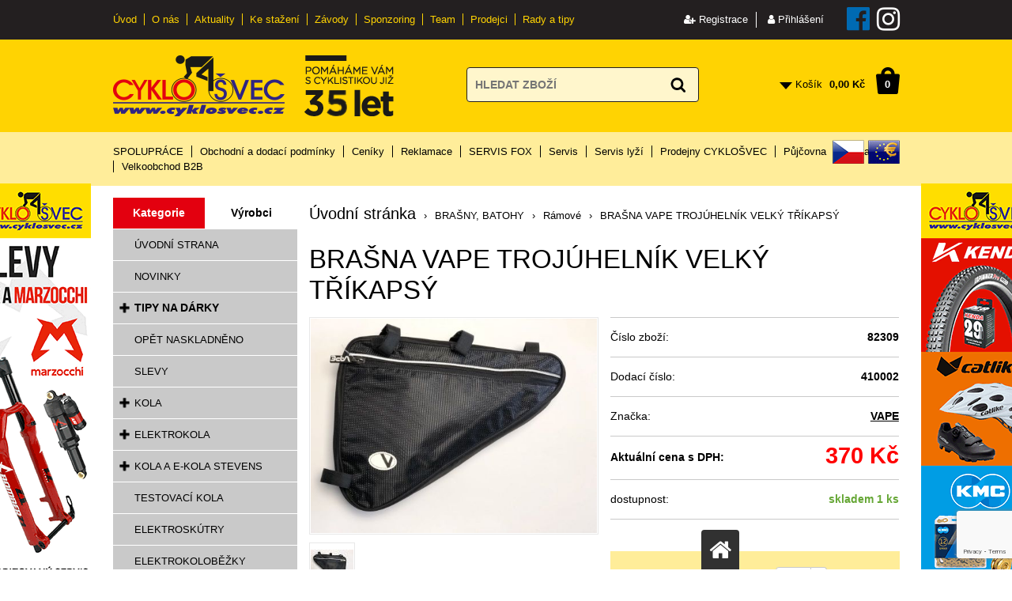

--- FILE ---
content_type: text/html; charset=utf-8
request_url: https://www.google.com/recaptcha/api2/anchor?ar=1&k=6Lcefb8qAAAAANrR9Zu93wwTCTSiAcoTF73EYiFm&co=aHR0cHM6Ly93d3cuY3lrbG9zdmVjLmN6OjQ0Mw..&hl=en&v=N67nZn4AqZkNcbeMu4prBgzg&size=invisible&anchor-ms=20000&execute-ms=30000&cb=rguhdytw5nko
body_size: 48633
content:
<!DOCTYPE HTML><html dir="ltr" lang="en"><head><meta http-equiv="Content-Type" content="text/html; charset=UTF-8">
<meta http-equiv="X-UA-Compatible" content="IE=edge">
<title>reCAPTCHA</title>
<style type="text/css">
/* cyrillic-ext */
@font-face {
  font-family: 'Roboto';
  font-style: normal;
  font-weight: 400;
  font-stretch: 100%;
  src: url(//fonts.gstatic.com/s/roboto/v48/KFO7CnqEu92Fr1ME7kSn66aGLdTylUAMa3GUBHMdazTgWw.woff2) format('woff2');
  unicode-range: U+0460-052F, U+1C80-1C8A, U+20B4, U+2DE0-2DFF, U+A640-A69F, U+FE2E-FE2F;
}
/* cyrillic */
@font-face {
  font-family: 'Roboto';
  font-style: normal;
  font-weight: 400;
  font-stretch: 100%;
  src: url(//fonts.gstatic.com/s/roboto/v48/KFO7CnqEu92Fr1ME7kSn66aGLdTylUAMa3iUBHMdazTgWw.woff2) format('woff2');
  unicode-range: U+0301, U+0400-045F, U+0490-0491, U+04B0-04B1, U+2116;
}
/* greek-ext */
@font-face {
  font-family: 'Roboto';
  font-style: normal;
  font-weight: 400;
  font-stretch: 100%;
  src: url(//fonts.gstatic.com/s/roboto/v48/KFO7CnqEu92Fr1ME7kSn66aGLdTylUAMa3CUBHMdazTgWw.woff2) format('woff2');
  unicode-range: U+1F00-1FFF;
}
/* greek */
@font-face {
  font-family: 'Roboto';
  font-style: normal;
  font-weight: 400;
  font-stretch: 100%;
  src: url(//fonts.gstatic.com/s/roboto/v48/KFO7CnqEu92Fr1ME7kSn66aGLdTylUAMa3-UBHMdazTgWw.woff2) format('woff2');
  unicode-range: U+0370-0377, U+037A-037F, U+0384-038A, U+038C, U+038E-03A1, U+03A3-03FF;
}
/* math */
@font-face {
  font-family: 'Roboto';
  font-style: normal;
  font-weight: 400;
  font-stretch: 100%;
  src: url(//fonts.gstatic.com/s/roboto/v48/KFO7CnqEu92Fr1ME7kSn66aGLdTylUAMawCUBHMdazTgWw.woff2) format('woff2');
  unicode-range: U+0302-0303, U+0305, U+0307-0308, U+0310, U+0312, U+0315, U+031A, U+0326-0327, U+032C, U+032F-0330, U+0332-0333, U+0338, U+033A, U+0346, U+034D, U+0391-03A1, U+03A3-03A9, U+03B1-03C9, U+03D1, U+03D5-03D6, U+03F0-03F1, U+03F4-03F5, U+2016-2017, U+2034-2038, U+203C, U+2040, U+2043, U+2047, U+2050, U+2057, U+205F, U+2070-2071, U+2074-208E, U+2090-209C, U+20D0-20DC, U+20E1, U+20E5-20EF, U+2100-2112, U+2114-2115, U+2117-2121, U+2123-214F, U+2190, U+2192, U+2194-21AE, U+21B0-21E5, U+21F1-21F2, U+21F4-2211, U+2213-2214, U+2216-22FF, U+2308-230B, U+2310, U+2319, U+231C-2321, U+2336-237A, U+237C, U+2395, U+239B-23B7, U+23D0, U+23DC-23E1, U+2474-2475, U+25AF, U+25B3, U+25B7, U+25BD, U+25C1, U+25CA, U+25CC, U+25FB, U+266D-266F, U+27C0-27FF, U+2900-2AFF, U+2B0E-2B11, U+2B30-2B4C, U+2BFE, U+3030, U+FF5B, U+FF5D, U+1D400-1D7FF, U+1EE00-1EEFF;
}
/* symbols */
@font-face {
  font-family: 'Roboto';
  font-style: normal;
  font-weight: 400;
  font-stretch: 100%;
  src: url(//fonts.gstatic.com/s/roboto/v48/KFO7CnqEu92Fr1ME7kSn66aGLdTylUAMaxKUBHMdazTgWw.woff2) format('woff2');
  unicode-range: U+0001-000C, U+000E-001F, U+007F-009F, U+20DD-20E0, U+20E2-20E4, U+2150-218F, U+2190, U+2192, U+2194-2199, U+21AF, U+21E6-21F0, U+21F3, U+2218-2219, U+2299, U+22C4-22C6, U+2300-243F, U+2440-244A, U+2460-24FF, U+25A0-27BF, U+2800-28FF, U+2921-2922, U+2981, U+29BF, U+29EB, U+2B00-2BFF, U+4DC0-4DFF, U+FFF9-FFFB, U+10140-1018E, U+10190-1019C, U+101A0, U+101D0-101FD, U+102E0-102FB, U+10E60-10E7E, U+1D2C0-1D2D3, U+1D2E0-1D37F, U+1F000-1F0FF, U+1F100-1F1AD, U+1F1E6-1F1FF, U+1F30D-1F30F, U+1F315, U+1F31C, U+1F31E, U+1F320-1F32C, U+1F336, U+1F378, U+1F37D, U+1F382, U+1F393-1F39F, U+1F3A7-1F3A8, U+1F3AC-1F3AF, U+1F3C2, U+1F3C4-1F3C6, U+1F3CA-1F3CE, U+1F3D4-1F3E0, U+1F3ED, U+1F3F1-1F3F3, U+1F3F5-1F3F7, U+1F408, U+1F415, U+1F41F, U+1F426, U+1F43F, U+1F441-1F442, U+1F444, U+1F446-1F449, U+1F44C-1F44E, U+1F453, U+1F46A, U+1F47D, U+1F4A3, U+1F4B0, U+1F4B3, U+1F4B9, U+1F4BB, U+1F4BF, U+1F4C8-1F4CB, U+1F4D6, U+1F4DA, U+1F4DF, U+1F4E3-1F4E6, U+1F4EA-1F4ED, U+1F4F7, U+1F4F9-1F4FB, U+1F4FD-1F4FE, U+1F503, U+1F507-1F50B, U+1F50D, U+1F512-1F513, U+1F53E-1F54A, U+1F54F-1F5FA, U+1F610, U+1F650-1F67F, U+1F687, U+1F68D, U+1F691, U+1F694, U+1F698, U+1F6AD, U+1F6B2, U+1F6B9-1F6BA, U+1F6BC, U+1F6C6-1F6CF, U+1F6D3-1F6D7, U+1F6E0-1F6EA, U+1F6F0-1F6F3, U+1F6F7-1F6FC, U+1F700-1F7FF, U+1F800-1F80B, U+1F810-1F847, U+1F850-1F859, U+1F860-1F887, U+1F890-1F8AD, U+1F8B0-1F8BB, U+1F8C0-1F8C1, U+1F900-1F90B, U+1F93B, U+1F946, U+1F984, U+1F996, U+1F9E9, U+1FA00-1FA6F, U+1FA70-1FA7C, U+1FA80-1FA89, U+1FA8F-1FAC6, U+1FACE-1FADC, U+1FADF-1FAE9, U+1FAF0-1FAF8, U+1FB00-1FBFF;
}
/* vietnamese */
@font-face {
  font-family: 'Roboto';
  font-style: normal;
  font-weight: 400;
  font-stretch: 100%;
  src: url(//fonts.gstatic.com/s/roboto/v48/KFO7CnqEu92Fr1ME7kSn66aGLdTylUAMa3OUBHMdazTgWw.woff2) format('woff2');
  unicode-range: U+0102-0103, U+0110-0111, U+0128-0129, U+0168-0169, U+01A0-01A1, U+01AF-01B0, U+0300-0301, U+0303-0304, U+0308-0309, U+0323, U+0329, U+1EA0-1EF9, U+20AB;
}
/* latin-ext */
@font-face {
  font-family: 'Roboto';
  font-style: normal;
  font-weight: 400;
  font-stretch: 100%;
  src: url(//fonts.gstatic.com/s/roboto/v48/KFO7CnqEu92Fr1ME7kSn66aGLdTylUAMa3KUBHMdazTgWw.woff2) format('woff2');
  unicode-range: U+0100-02BA, U+02BD-02C5, U+02C7-02CC, U+02CE-02D7, U+02DD-02FF, U+0304, U+0308, U+0329, U+1D00-1DBF, U+1E00-1E9F, U+1EF2-1EFF, U+2020, U+20A0-20AB, U+20AD-20C0, U+2113, U+2C60-2C7F, U+A720-A7FF;
}
/* latin */
@font-face {
  font-family: 'Roboto';
  font-style: normal;
  font-weight: 400;
  font-stretch: 100%;
  src: url(//fonts.gstatic.com/s/roboto/v48/KFO7CnqEu92Fr1ME7kSn66aGLdTylUAMa3yUBHMdazQ.woff2) format('woff2');
  unicode-range: U+0000-00FF, U+0131, U+0152-0153, U+02BB-02BC, U+02C6, U+02DA, U+02DC, U+0304, U+0308, U+0329, U+2000-206F, U+20AC, U+2122, U+2191, U+2193, U+2212, U+2215, U+FEFF, U+FFFD;
}
/* cyrillic-ext */
@font-face {
  font-family: 'Roboto';
  font-style: normal;
  font-weight: 500;
  font-stretch: 100%;
  src: url(//fonts.gstatic.com/s/roboto/v48/KFO7CnqEu92Fr1ME7kSn66aGLdTylUAMa3GUBHMdazTgWw.woff2) format('woff2');
  unicode-range: U+0460-052F, U+1C80-1C8A, U+20B4, U+2DE0-2DFF, U+A640-A69F, U+FE2E-FE2F;
}
/* cyrillic */
@font-face {
  font-family: 'Roboto';
  font-style: normal;
  font-weight: 500;
  font-stretch: 100%;
  src: url(//fonts.gstatic.com/s/roboto/v48/KFO7CnqEu92Fr1ME7kSn66aGLdTylUAMa3iUBHMdazTgWw.woff2) format('woff2');
  unicode-range: U+0301, U+0400-045F, U+0490-0491, U+04B0-04B1, U+2116;
}
/* greek-ext */
@font-face {
  font-family: 'Roboto';
  font-style: normal;
  font-weight: 500;
  font-stretch: 100%;
  src: url(//fonts.gstatic.com/s/roboto/v48/KFO7CnqEu92Fr1ME7kSn66aGLdTylUAMa3CUBHMdazTgWw.woff2) format('woff2');
  unicode-range: U+1F00-1FFF;
}
/* greek */
@font-face {
  font-family: 'Roboto';
  font-style: normal;
  font-weight: 500;
  font-stretch: 100%;
  src: url(//fonts.gstatic.com/s/roboto/v48/KFO7CnqEu92Fr1ME7kSn66aGLdTylUAMa3-UBHMdazTgWw.woff2) format('woff2');
  unicode-range: U+0370-0377, U+037A-037F, U+0384-038A, U+038C, U+038E-03A1, U+03A3-03FF;
}
/* math */
@font-face {
  font-family: 'Roboto';
  font-style: normal;
  font-weight: 500;
  font-stretch: 100%;
  src: url(//fonts.gstatic.com/s/roboto/v48/KFO7CnqEu92Fr1ME7kSn66aGLdTylUAMawCUBHMdazTgWw.woff2) format('woff2');
  unicode-range: U+0302-0303, U+0305, U+0307-0308, U+0310, U+0312, U+0315, U+031A, U+0326-0327, U+032C, U+032F-0330, U+0332-0333, U+0338, U+033A, U+0346, U+034D, U+0391-03A1, U+03A3-03A9, U+03B1-03C9, U+03D1, U+03D5-03D6, U+03F0-03F1, U+03F4-03F5, U+2016-2017, U+2034-2038, U+203C, U+2040, U+2043, U+2047, U+2050, U+2057, U+205F, U+2070-2071, U+2074-208E, U+2090-209C, U+20D0-20DC, U+20E1, U+20E5-20EF, U+2100-2112, U+2114-2115, U+2117-2121, U+2123-214F, U+2190, U+2192, U+2194-21AE, U+21B0-21E5, U+21F1-21F2, U+21F4-2211, U+2213-2214, U+2216-22FF, U+2308-230B, U+2310, U+2319, U+231C-2321, U+2336-237A, U+237C, U+2395, U+239B-23B7, U+23D0, U+23DC-23E1, U+2474-2475, U+25AF, U+25B3, U+25B7, U+25BD, U+25C1, U+25CA, U+25CC, U+25FB, U+266D-266F, U+27C0-27FF, U+2900-2AFF, U+2B0E-2B11, U+2B30-2B4C, U+2BFE, U+3030, U+FF5B, U+FF5D, U+1D400-1D7FF, U+1EE00-1EEFF;
}
/* symbols */
@font-face {
  font-family: 'Roboto';
  font-style: normal;
  font-weight: 500;
  font-stretch: 100%;
  src: url(//fonts.gstatic.com/s/roboto/v48/KFO7CnqEu92Fr1ME7kSn66aGLdTylUAMaxKUBHMdazTgWw.woff2) format('woff2');
  unicode-range: U+0001-000C, U+000E-001F, U+007F-009F, U+20DD-20E0, U+20E2-20E4, U+2150-218F, U+2190, U+2192, U+2194-2199, U+21AF, U+21E6-21F0, U+21F3, U+2218-2219, U+2299, U+22C4-22C6, U+2300-243F, U+2440-244A, U+2460-24FF, U+25A0-27BF, U+2800-28FF, U+2921-2922, U+2981, U+29BF, U+29EB, U+2B00-2BFF, U+4DC0-4DFF, U+FFF9-FFFB, U+10140-1018E, U+10190-1019C, U+101A0, U+101D0-101FD, U+102E0-102FB, U+10E60-10E7E, U+1D2C0-1D2D3, U+1D2E0-1D37F, U+1F000-1F0FF, U+1F100-1F1AD, U+1F1E6-1F1FF, U+1F30D-1F30F, U+1F315, U+1F31C, U+1F31E, U+1F320-1F32C, U+1F336, U+1F378, U+1F37D, U+1F382, U+1F393-1F39F, U+1F3A7-1F3A8, U+1F3AC-1F3AF, U+1F3C2, U+1F3C4-1F3C6, U+1F3CA-1F3CE, U+1F3D4-1F3E0, U+1F3ED, U+1F3F1-1F3F3, U+1F3F5-1F3F7, U+1F408, U+1F415, U+1F41F, U+1F426, U+1F43F, U+1F441-1F442, U+1F444, U+1F446-1F449, U+1F44C-1F44E, U+1F453, U+1F46A, U+1F47D, U+1F4A3, U+1F4B0, U+1F4B3, U+1F4B9, U+1F4BB, U+1F4BF, U+1F4C8-1F4CB, U+1F4D6, U+1F4DA, U+1F4DF, U+1F4E3-1F4E6, U+1F4EA-1F4ED, U+1F4F7, U+1F4F9-1F4FB, U+1F4FD-1F4FE, U+1F503, U+1F507-1F50B, U+1F50D, U+1F512-1F513, U+1F53E-1F54A, U+1F54F-1F5FA, U+1F610, U+1F650-1F67F, U+1F687, U+1F68D, U+1F691, U+1F694, U+1F698, U+1F6AD, U+1F6B2, U+1F6B9-1F6BA, U+1F6BC, U+1F6C6-1F6CF, U+1F6D3-1F6D7, U+1F6E0-1F6EA, U+1F6F0-1F6F3, U+1F6F7-1F6FC, U+1F700-1F7FF, U+1F800-1F80B, U+1F810-1F847, U+1F850-1F859, U+1F860-1F887, U+1F890-1F8AD, U+1F8B0-1F8BB, U+1F8C0-1F8C1, U+1F900-1F90B, U+1F93B, U+1F946, U+1F984, U+1F996, U+1F9E9, U+1FA00-1FA6F, U+1FA70-1FA7C, U+1FA80-1FA89, U+1FA8F-1FAC6, U+1FACE-1FADC, U+1FADF-1FAE9, U+1FAF0-1FAF8, U+1FB00-1FBFF;
}
/* vietnamese */
@font-face {
  font-family: 'Roboto';
  font-style: normal;
  font-weight: 500;
  font-stretch: 100%;
  src: url(//fonts.gstatic.com/s/roboto/v48/KFO7CnqEu92Fr1ME7kSn66aGLdTylUAMa3OUBHMdazTgWw.woff2) format('woff2');
  unicode-range: U+0102-0103, U+0110-0111, U+0128-0129, U+0168-0169, U+01A0-01A1, U+01AF-01B0, U+0300-0301, U+0303-0304, U+0308-0309, U+0323, U+0329, U+1EA0-1EF9, U+20AB;
}
/* latin-ext */
@font-face {
  font-family: 'Roboto';
  font-style: normal;
  font-weight: 500;
  font-stretch: 100%;
  src: url(//fonts.gstatic.com/s/roboto/v48/KFO7CnqEu92Fr1ME7kSn66aGLdTylUAMa3KUBHMdazTgWw.woff2) format('woff2');
  unicode-range: U+0100-02BA, U+02BD-02C5, U+02C7-02CC, U+02CE-02D7, U+02DD-02FF, U+0304, U+0308, U+0329, U+1D00-1DBF, U+1E00-1E9F, U+1EF2-1EFF, U+2020, U+20A0-20AB, U+20AD-20C0, U+2113, U+2C60-2C7F, U+A720-A7FF;
}
/* latin */
@font-face {
  font-family: 'Roboto';
  font-style: normal;
  font-weight: 500;
  font-stretch: 100%;
  src: url(//fonts.gstatic.com/s/roboto/v48/KFO7CnqEu92Fr1ME7kSn66aGLdTylUAMa3yUBHMdazQ.woff2) format('woff2');
  unicode-range: U+0000-00FF, U+0131, U+0152-0153, U+02BB-02BC, U+02C6, U+02DA, U+02DC, U+0304, U+0308, U+0329, U+2000-206F, U+20AC, U+2122, U+2191, U+2193, U+2212, U+2215, U+FEFF, U+FFFD;
}
/* cyrillic-ext */
@font-face {
  font-family: 'Roboto';
  font-style: normal;
  font-weight: 900;
  font-stretch: 100%;
  src: url(//fonts.gstatic.com/s/roboto/v48/KFO7CnqEu92Fr1ME7kSn66aGLdTylUAMa3GUBHMdazTgWw.woff2) format('woff2');
  unicode-range: U+0460-052F, U+1C80-1C8A, U+20B4, U+2DE0-2DFF, U+A640-A69F, U+FE2E-FE2F;
}
/* cyrillic */
@font-face {
  font-family: 'Roboto';
  font-style: normal;
  font-weight: 900;
  font-stretch: 100%;
  src: url(//fonts.gstatic.com/s/roboto/v48/KFO7CnqEu92Fr1ME7kSn66aGLdTylUAMa3iUBHMdazTgWw.woff2) format('woff2');
  unicode-range: U+0301, U+0400-045F, U+0490-0491, U+04B0-04B1, U+2116;
}
/* greek-ext */
@font-face {
  font-family: 'Roboto';
  font-style: normal;
  font-weight: 900;
  font-stretch: 100%;
  src: url(//fonts.gstatic.com/s/roboto/v48/KFO7CnqEu92Fr1ME7kSn66aGLdTylUAMa3CUBHMdazTgWw.woff2) format('woff2');
  unicode-range: U+1F00-1FFF;
}
/* greek */
@font-face {
  font-family: 'Roboto';
  font-style: normal;
  font-weight: 900;
  font-stretch: 100%;
  src: url(//fonts.gstatic.com/s/roboto/v48/KFO7CnqEu92Fr1ME7kSn66aGLdTylUAMa3-UBHMdazTgWw.woff2) format('woff2');
  unicode-range: U+0370-0377, U+037A-037F, U+0384-038A, U+038C, U+038E-03A1, U+03A3-03FF;
}
/* math */
@font-face {
  font-family: 'Roboto';
  font-style: normal;
  font-weight: 900;
  font-stretch: 100%;
  src: url(//fonts.gstatic.com/s/roboto/v48/KFO7CnqEu92Fr1ME7kSn66aGLdTylUAMawCUBHMdazTgWw.woff2) format('woff2');
  unicode-range: U+0302-0303, U+0305, U+0307-0308, U+0310, U+0312, U+0315, U+031A, U+0326-0327, U+032C, U+032F-0330, U+0332-0333, U+0338, U+033A, U+0346, U+034D, U+0391-03A1, U+03A3-03A9, U+03B1-03C9, U+03D1, U+03D5-03D6, U+03F0-03F1, U+03F4-03F5, U+2016-2017, U+2034-2038, U+203C, U+2040, U+2043, U+2047, U+2050, U+2057, U+205F, U+2070-2071, U+2074-208E, U+2090-209C, U+20D0-20DC, U+20E1, U+20E5-20EF, U+2100-2112, U+2114-2115, U+2117-2121, U+2123-214F, U+2190, U+2192, U+2194-21AE, U+21B0-21E5, U+21F1-21F2, U+21F4-2211, U+2213-2214, U+2216-22FF, U+2308-230B, U+2310, U+2319, U+231C-2321, U+2336-237A, U+237C, U+2395, U+239B-23B7, U+23D0, U+23DC-23E1, U+2474-2475, U+25AF, U+25B3, U+25B7, U+25BD, U+25C1, U+25CA, U+25CC, U+25FB, U+266D-266F, U+27C0-27FF, U+2900-2AFF, U+2B0E-2B11, U+2B30-2B4C, U+2BFE, U+3030, U+FF5B, U+FF5D, U+1D400-1D7FF, U+1EE00-1EEFF;
}
/* symbols */
@font-face {
  font-family: 'Roboto';
  font-style: normal;
  font-weight: 900;
  font-stretch: 100%;
  src: url(//fonts.gstatic.com/s/roboto/v48/KFO7CnqEu92Fr1ME7kSn66aGLdTylUAMaxKUBHMdazTgWw.woff2) format('woff2');
  unicode-range: U+0001-000C, U+000E-001F, U+007F-009F, U+20DD-20E0, U+20E2-20E4, U+2150-218F, U+2190, U+2192, U+2194-2199, U+21AF, U+21E6-21F0, U+21F3, U+2218-2219, U+2299, U+22C4-22C6, U+2300-243F, U+2440-244A, U+2460-24FF, U+25A0-27BF, U+2800-28FF, U+2921-2922, U+2981, U+29BF, U+29EB, U+2B00-2BFF, U+4DC0-4DFF, U+FFF9-FFFB, U+10140-1018E, U+10190-1019C, U+101A0, U+101D0-101FD, U+102E0-102FB, U+10E60-10E7E, U+1D2C0-1D2D3, U+1D2E0-1D37F, U+1F000-1F0FF, U+1F100-1F1AD, U+1F1E6-1F1FF, U+1F30D-1F30F, U+1F315, U+1F31C, U+1F31E, U+1F320-1F32C, U+1F336, U+1F378, U+1F37D, U+1F382, U+1F393-1F39F, U+1F3A7-1F3A8, U+1F3AC-1F3AF, U+1F3C2, U+1F3C4-1F3C6, U+1F3CA-1F3CE, U+1F3D4-1F3E0, U+1F3ED, U+1F3F1-1F3F3, U+1F3F5-1F3F7, U+1F408, U+1F415, U+1F41F, U+1F426, U+1F43F, U+1F441-1F442, U+1F444, U+1F446-1F449, U+1F44C-1F44E, U+1F453, U+1F46A, U+1F47D, U+1F4A3, U+1F4B0, U+1F4B3, U+1F4B9, U+1F4BB, U+1F4BF, U+1F4C8-1F4CB, U+1F4D6, U+1F4DA, U+1F4DF, U+1F4E3-1F4E6, U+1F4EA-1F4ED, U+1F4F7, U+1F4F9-1F4FB, U+1F4FD-1F4FE, U+1F503, U+1F507-1F50B, U+1F50D, U+1F512-1F513, U+1F53E-1F54A, U+1F54F-1F5FA, U+1F610, U+1F650-1F67F, U+1F687, U+1F68D, U+1F691, U+1F694, U+1F698, U+1F6AD, U+1F6B2, U+1F6B9-1F6BA, U+1F6BC, U+1F6C6-1F6CF, U+1F6D3-1F6D7, U+1F6E0-1F6EA, U+1F6F0-1F6F3, U+1F6F7-1F6FC, U+1F700-1F7FF, U+1F800-1F80B, U+1F810-1F847, U+1F850-1F859, U+1F860-1F887, U+1F890-1F8AD, U+1F8B0-1F8BB, U+1F8C0-1F8C1, U+1F900-1F90B, U+1F93B, U+1F946, U+1F984, U+1F996, U+1F9E9, U+1FA00-1FA6F, U+1FA70-1FA7C, U+1FA80-1FA89, U+1FA8F-1FAC6, U+1FACE-1FADC, U+1FADF-1FAE9, U+1FAF0-1FAF8, U+1FB00-1FBFF;
}
/* vietnamese */
@font-face {
  font-family: 'Roboto';
  font-style: normal;
  font-weight: 900;
  font-stretch: 100%;
  src: url(//fonts.gstatic.com/s/roboto/v48/KFO7CnqEu92Fr1ME7kSn66aGLdTylUAMa3OUBHMdazTgWw.woff2) format('woff2');
  unicode-range: U+0102-0103, U+0110-0111, U+0128-0129, U+0168-0169, U+01A0-01A1, U+01AF-01B0, U+0300-0301, U+0303-0304, U+0308-0309, U+0323, U+0329, U+1EA0-1EF9, U+20AB;
}
/* latin-ext */
@font-face {
  font-family: 'Roboto';
  font-style: normal;
  font-weight: 900;
  font-stretch: 100%;
  src: url(//fonts.gstatic.com/s/roboto/v48/KFO7CnqEu92Fr1ME7kSn66aGLdTylUAMa3KUBHMdazTgWw.woff2) format('woff2');
  unicode-range: U+0100-02BA, U+02BD-02C5, U+02C7-02CC, U+02CE-02D7, U+02DD-02FF, U+0304, U+0308, U+0329, U+1D00-1DBF, U+1E00-1E9F, U+1EF2-1EFF, U+2020, U+20A0-20AB, U+20AD-20C0, U+2113, U+2C60-2C7F, U+A720-A7FF;
}
/* latin */
@font-face {
  font-family: 'Roboto';
  font-style: normal;
  font-weight: 900;
  font-stretch: 100%;
  src: url(//fonts.gstatic.com/s/roboto/v48/KFO7CnqEu92Fr1ME7kSn66aGLdTylUAMa3yUBHMdazQ.woff2) format('woff2');
  unicode-range: U+0000-00FF, U+0131, U+0152-0153, U+02BB-02BC, U+02C6, U+02DA, U+02DC, U+0304, U+0308, U+0329, U+2000-206F, U+20AC, U+2122, U+2191, U+2193, U+2212, U+2215, U+FEFF, U+FFFD;
}

</style>
<link rel="stylesheet" type="text/css" href="https://www.gstatic.com/recaptcha/releases/N67nZn4AqZkNcbeMu4prBgzg/styles__ltr.css">
<script nonce="0wRCxV7lrTW1ioanR4MJDA" type="text/javascript">window['__recaptcha_api'] = 'https://www.google.com/recaptcha/api2/';</script>
<script type="text/javascript" src="https://www.gstatic.com/recaptcha/releases/N67nZn4AqZkNcbeMu4prBgzg/recaptcha__en.js" nonce="0wRCxV7lrTW1ioanR4MJDA">
      
    </script></head>
<body><div id="rc-anchor-alert" class="rc-anchor-alert"></div>
<input type="hidden" id="recaptcha-token" value="[base64]">
<script type="text/javascript" nonce="0wRCxV7lrTW1ioanR4MJDA">
      recaptcha.anchor.Main.init("[\x22ainput\x22,[\x22bgdata\x22,\x22\x22,\[base64]/[base64]/[base64]/[base64]/[base64]/UltsKytdPUU6KEU8MjA0OD9SW2wrK109RT4+NnwxOTI6KChFJjY0NTEyKT09NTUyOTYmJk0rMTxjLmxlbmd0aCYmKGMuY2hhckNvZGVBdChNKzEpJjY0NTEyKT09NTYzMjA/[base64]/[base64]/[base64]/[base64]/[base64]/[base64]/[base64]\x22,\[base64]\\u003d\\u003d\x22,\[base64]/w789w58JUsOGIWjCoy3CghJ/w7zDh8KlwqfCnMKpw4DDuBnCu0LDicKdbsKvw6/ChsKCIMKuw7LCmQB7wrUZC8KPw48Awr5XwpTCpMK2MMK0wrJKwoQbSAjDlMOpwpbDqjYewp7DqMKBDsOYwq0XwpnDlH/[base64]/Dp8KPwp/DssOzwr7DrMKmMS0Dw48hCcOmMlnDj8KUw6tSw43CtsONEMOBwrXCkGYRwoXCqcOxw6lDDAxlwoLDi8KidzVJXGTDtcO2wo7DgxpvLcK/wo7Dp8O4wrjCicKULwjDlXbDrsOTIcOiw7hsTmE6YSHDpVpxwoDDhWpwf8OtwozCicOuajsRwpI2wp/[base64]/DmcOQwqgAV3/[base64]/VcOiYCktI2XDg8KAZcOzw7DDgSnDu1NmJ1LDthZKSFoLw6XCiBTDihnDgnXCp8Obwr/DisO0KMOVC8OHwqI6a0pGUcK2w7TDucKxZsOFAWp/AMKIw71tw6PDrHNdwp/DssOzwowYwoNIw6/ChnnDqWrDgW7ClcKlY8KCXD9PwozCjU7DkBwCf33CrgnCh8OEwoTDicOzT35Sw53Cg8KvYF7CosO+w4Fjw6d6TcKPF8O+DsKEwrJ0YMOUw7xsw6/[base64]/IDACw6U6wrzDlzUeV8OdUzh2w4vCh8OqB8O9NlHDlcOXQsK4w4XDqsOIOmhGdHsOw5bDpTFIwpDCisOXwqbCmMOcMwXDlW9cQncHw6PDtMK0VmhSwq/Cp8KzXmE9c8KRLA1Dw7cQw7RoH8Ofw4A3wr3CnDrCp8OSNcO7MVkjW1ArfsK2wq4dScOVwr8Dwo4yU0U2wpvDhEcdwp/Dg13CoMKHAcK9w4JZOMKHQcOoA8Kkw7XDqUtgw5TCusOpw79owoPDk8OUw53DtQTCj8O+w7JkOSnClMOnfB5/[base64]/ChsOGAsOEwpBkwo46S1t9AhYpwo3Ch8Kle8Kfw7Q0w7jDusK4EsOlw4TCsxDCvRHDlTwWwq0EAMOHwqPDmcKPw63DizDDnA4aN8KqVRpCw6TDjcK/TsOTw65Pw5BRwp7Dv3bDq8O3EcOyfXx2woRqw6krdV0ywrxbw7jCtCQYw7hwR8OhwpnDpsORwpZGR8OuYx9nwrkHYcOyw7bDjy/Dlm0PIi9/wpYdwqXDqcO0w4fDgcKDw5rDusKpQsOHwpfDknwEEsK8QcKbwrlaw7XDjsOjVH3Dg8O0GAXCkMOlfsOTJwt3w5jCpj3DgWzDm8KUw5XDmsKXYVRHDMOUwrh6e0RSwpXDiRA1V8K4w6rCksKVAWrDhTxHRzXCoSzDl8KPwrXCmwzCoMKAw6/Cn0/[base64]/DnMO8BMKkRH/DnVhzGz/[base64]/[base64]/Du01pbMKjHUBrBsKBDsKzak8eRAsCD8KKw7kkwpx5w6XDnMK5IcO4wp0Cw6LDhko/[base64]/DrAnDujPDp8OmwpfDg0E7wqzDlsO+AEhLwpLDvWjCp3DDmWnDmDBAwoEmw5Adw78NIjxkOVB7ZMOeIsOaw5cyw5rDsHBhDWYDwobCpMKjLMKCfhImwrbDgMOAw4TCg8Kow5gaw5jCg8KwP8O+w4jDtcO7ZCo0w7TCvGzCmGHCgk/[base64]/w6PDm03CnQNbOHQiwofDnMOcw7/CpsKBwqs0w7ttDsKbNl7CvMK4w4IQwqbCtnjCuAUlw5XDmyEZJ8Knw5rCl211woA5BsKlw7FtAiIoSBV6O8KJJ3ogGMOwwpAVbC9pw4RYwo7DucKlKMOSw7LDthXDtsKgDsKFwo0md8OJw6pAwpkDVcONecOhY0rCikLDqFPCt8K/[base64]/wrTDrxEfw7FRHcOsXcOSwpF/w6jDh8KawonCkm9KOA7Dow9CPsOVwqnDuGs+dMOpFMKwwoDCnmVfPTTDgsK4DQbDnSNjAcOqw5HClMOBUhLDqCfCssO/[base64]/DomHCoXAnfnUuScO2w5NNNsONw57CocKow4QwQwdZwp3DiljDlcKaZwZ8Q2DDpzLCiSc2Q2N1w7nCpV1We8KAaMKcIxfCo8O6w7fDrT3CqsOcAmTDr8KOwoZuw5w+YB9SeiPDjMOkSMOHb1oJC8Knw6RHwpbDnS3DnWoMwq/[base64]/DmzHDkELCnjbCp8KXwpkkwrzDtcK/FRPChS3DtDF/[base64]/DonMoNcOPwrRFNCTCojJUw6nDgRHDtsKWP8KXAsKuCcOgw4thwrDCo8OQe8OJwp/CjsKUUn8YwrAewo/Dv8OiSsOxwpxHwpXCgcKowqEEcV7CnMOOU8OvDMOsRD9Yw7FXcFsDwpjDocK2wqhfTsO6HMO4KsO3wpbDmHXClx4nw5/[base64]/MndKw4LDhTpOIcKvw5xbw47DoEojW8OlGsKMUsKawq7ClcO8WH4HZivDgzcjPsKOHUfCmX0qwr7CuMKGTMOjw5fCslvCkMKbw7QRwqBMFsKXw7LDn8KYw6Vow7XCoMK9wp3DsFTCoTTCuzLCssKLwojDiQHDl8O0woHDtcKxJUo6w7V4w7xydMOdbC/DvcKhehvDp8OoKmXCghnDvcKqP8OleQc/wpTCs2Fuw74AwqM8wpLCt3zDlsKjScKRw60+FyQRBcKSTcKFATfCmmZywrApen8ww7rCs8KpPVbCimnDpMKtJ0/Cp8O7QiwhFcKYw5/DnyJZw4vCncKcw5zCmkEyY8Ope08GcgUiw68ubX1sWsKvw7FxPHNrYmLDs8KYw5rCv8KIw6V4fTVkwqzCkCPDnDHDh8OUwr4XFcOnA1ZZw5tCHMKUwoUqCMOnwo4QwpnDpg/ChMO6AsKBWsKZDMORZsKFT8Klwpc7Hg/DvUXDrwdRw4JgwpQBD38WNcK1H8OhGcOUdsOIZMOqwqfChxXCm8K5wrAecMOmNsKLwrIIBsKyTsOWwp3Dti0WwrA4aRzDgcKCScOJF8OvwoBfw7nDrcOZPAVKPcKrcMOecMOfcRdQOMKzw5DCrSnDtMOjwq5tOcKFHkEcZsOqwpDCh8OOYsO/w505I8ORw49GUEjDlkDDusOXwpFjaMO0w6g5Py5RwoIdVMOEB8OKw6sSfsKQD2lTwonCgcObw6Zew4rCnMK/AmHDoGjCkUtOLcKUw4BwwqPCvU5je2gUaEEYwq9dBm5yJsOZH3sbD3/CosOuJMKIwrXCj8Osw5bCgF4qccKCw4HDhxdvYMOcwoIASinDiiMnOUEzwqrDjcOfwpPCgkjCs3wef8Kifw8RworCsAdjwqTDpEPDsltrw43CizUoDCbDkT50wq/DoHXCi8KAwqQeSMKywqQUJAPDjWzDuWZZBcOvw6U0W8OkNjczMixeIhDDiE5qIsKyMcOBwrYBCmwOwq8ewoHCtXV4CcONbcKIdjTDiwVdZcODw7PCvMO6FMO/w5V8w4bDgwAMHw4vTsOxeW/Cp8K4w4cEOMOdwrYzEVgLw5/DscOKwrnDscKcFsK8w4AuDcK/wqLDgg3Du8KACcK9w60jw6HDgDckajjCpsKbEWtQEcOVIChCB0/DswfDr8KDw6zDpRIhOjw1aCfCnsOcHMKDXTRxwrMxKsOgw5FSV8O/[base64]/[base64]/CrEPDox/[base64]/woHDiMOBO8KrNXXDpMK6wrYEcMOASiAfMsKdShEgY05cZsKmNVnCmjvDmlouMQPCtmgRw69/wp40wonCucO0wrTDvMK9cMKjbTLDl0rCrxZxFMOHYsOhdnIyw5LCuXFrJsKxwo46wroNw5JbwrhOwqTDnsKecsOyDsO0bDEBw65Lw68Pw5bDs3geHy7DlFxaP0Idw4lnNTZ0woZiSQzDscKFTSU5Enwjw7/CmUNTcsK6w6Alw5bCrcK2MRJtw6nDsAFqw7EgEgnCgxdLacOZwolGwrnCtMOAR8K9C3zDvi5Owp3CjcOYMABnwp7CgEInw6LCqnTDkcOUwrgvL8KowrBmGcKxNRvDqm5Wwp9xwqA2wrTCjCzDssK0BVDDoxbDqwPCnAvCpF1WwpZhQxLCg1LCvlgtIsKUw7XDmMKLER/[base64]/w4vCgjN0IRYUwocqC8OQHl3ClcOow7sUS8KQHMK/w54AwrcIwoNrw4DCvcKpbxHCngbClcOISsK/wqVMw7DCrMOTwqjDhAjCmgHDtAcOasOhwp4Vw50Iw41vJ8OzWsOnwpXDl8OHXAnCj3rDlcOnw5PCkXbCsMKKwr9bwrYAwqo8woVtXsOeQlvCi8O9Y0lcKsKjw5tpYlwdwp8uwrDCsWxAdsOVwpErw4FqPMOOQcKqwpDDnMK6Vk7CuCfCmUXDm8OmNsOwwp8aMj/Cpx/CvsO/wp3CtMKDw4TCuGnDqsOuwq7DiMOBwobCicOoOcKre0ADFCPCrcO7w6vDjRpSfClbPsOsPgJ/wpvDhyPDhsOywoHDq8Orw5LDjRrDhSc+w7jCqTrDkEAvw4TCtcKDKcKXw7/CisObw7s4w5Z0wpXDhG8Yw6Vkw41pV8KHwpbDgcOCGMOtwqDCjTTDosO+wrPCqcKZTFjClcOHw4kmw5Bjw7EHw4JAwqPDt2vDhMKMwobDssO+w6LDucO8wrZiwp3DpX7Ds3waw47Djg3Ch8KVAhlPRRHDuV3CpFc1B28cw4XCmMKMw7/DgsKJNcOaJzorw4Fcw5JTw63DhcKFw51LEcOWRW4RPcOVw5c3w5cBbhp2w7IDWcOWw51bwp/[base64]/w79Sw5TCnMKawrNgwoILESxcIsKJw4ZNwoNdW1vDscKCIBUYw5cNB2rDjMOdw45lYsKDwq/Dtkwlw5dOw4rCj2XDnEpPw6DDiTocHWJFI29GdcOQwqguwp1sbsOswrNxwplOdF7ChcKqwoIawoBUV8Kow6HDsBNSwonDgnfCnShNKzAsw444G8KoGsKzwoYmw60tdMK5wqnDsj7CsC/[base64]/ClGDDtcKgw6kMS3JRwpjDpRfCv1JrNi4NLMKswph0LkxHWcOjwrTDhMOnZMO7w7dcRBgPD8OVw6stH8Kxw6rDl8OzKMOwIghbwqnDlFfDrsOgZgjCh8OCSkELw7vCk1XDukXCqVMRwp5xwqYnw7Y1wqrCm1nDoQfCl1N9w7sHwrsBw6nCmMOIwqbCkcOjQ1/Cp8O6GhQ/w4UPwrs7woxLw4s9N3cGw6rDjMOJw4PCrsKewpg+f0hqw5JrfUvCncO/[base64]/[base64]/NcOxwqfDlTx3diNWwr/DrcOnwqN6w7fDqGLCuyXDvn85w7PCrkPDvUfCjhwrwpYnG0gFwo7Dhh7Ci8OWw7bDogPDs8OMP8OMHcKLw40bd0ABw7gwwoU/[base64]/DhCfDp29KKC1Fw5DCiMOMKgs6wozDtMKtw4DCgMKZChrCjsKwYGfCmzLDrHjDtcOrw7bCsg5RwrE/dwh4A8KUAzvCkEIcRjfDhMKowoDCjcKeJiDCj8OSwpEYD8Kjw5TDg8O6w7nChcK/WMOswrdvwrAxwrvCv8O1wrjCucKHw7DDn8KewpjCjl1nDBLCrcO3SMKxektCwqRHwpLCucK/[base64]/DuhNIwqXDqsONwp/[base64]/[base64]/CgFQwOSZtJ0zCjEhDwqLCjcK3c8Omw5tTb8O8N8O6KMKNUUh3SjpDaCjDrnoWwp9Mw6fDnndfXcKLwobDkMOhGsKew5JiGWUZMsOtwrPCiQ/DoBLDkcK1VxZgw7kIwqZfX8KKWAjDmcO4w5zClwXCg2RLwpPCjEjDizzChz5BwqzDqMOQwqkdw6w6acKQMDrCtcKaLcOSwpPDqzVEwoLDo8K/Jxw0YcOCYU4oSMOERWvDqMKdw4PDkkRyLR5fw7TDncOBw6xMw67DmGrConVnw7rCglQSwpQ2EWcFPhjCvcK5w7/DssOsw7A6QXLCqTQNwo5vXsOWdMO/wrfCuDInSmrCi0zDvFgHw4cMwr7DlB9VL2NHGsOXwogdw40lw7E8wqLCoBvCiVbDm8KPwpvDpk85dMKKwrnDqTsbKMO7wpnDpsK7w4/DjFzDpkZwSsK4V8KhJsOWw4DCjsOeUiVIwpHDkcOSaFUFD8KzHh3Ciz8Awqlcf3U1b8O3bx7DhlvCncK1OMOLaVXDlnJ0QcKKUMK2w6TCiAFjRMOmwr/CgcO5w5zDlGMEw7pmHsKPw7JHDnzDnypwHEpjw64Kw449SsOLOBtHbcK4UWjDlVoVW8OYw6EAwqbCrcO9NsKLw6rDhsKKwrI1OW/Cv8KYwrbCr2/[base64]/DrGzCmsKOUMK5RMOQw44Pb8OIC8KnV03DhCcGNMOQwrLDjnEWw4/CoMOSWMKYDcKyMU8Awoo2w7wuw5IdE3A2f1fDoHfCsMOxVg1Bw5LCqsO1wo/CmxZSw6IcwqHDlT/[base64]/[base64]/[base64]/Dt8KGB8OwwrpGeDYew5PCicOIHVDCh8O7w7/CnQzDhcK5IiAow65Dw708McOowpIKF1fChxUjw5U/GcOqc3vCvCHCiSzCjFsaWMKxLMKoSMOrJMO6cMOfw48oOHttIifCpMOxQzvDhsKHw5PDoj/DnsK5w4t/HQjDjW7CvXNhwqUgXsKscMKtwoxdUVE6acOPwr1NfMKwdkHCnyfDvzgXDi0cPsK7wrxnesKwwrV5wpRow7/DtWJ5woZZAh7DjsONVcORGF7DjhFWHU/Dtm7CpsOPf8OMFxYGS3nDmcOOwo/Dow/ChSd1worDpiHCn8KDw4/[base64]/wpbDicOsK8OLSsOKNj7DlGXCkMO6EsOjwoF3w5zDs8KVwo3Diw43BsO/UF3Cg2zCil/CmU/Dv3Epwpo8GsKww6HDgMKywqR4V0fCpXFNO0DDkMK6fMKEWGtBw5MBa8OlacOUw4rCkcOqLRbDj8KlwpLDkClkw6HCpsOBEsKfDsOBHWPCj8Ofa8OBXxQGw6k6wqzCl8KqZ8KQZcObw57CrnjCpwoMwqXCgRjDjX5/wojCp1MXw6R2A2gRw71cw6N9MxzDuSnCk8O+wrHConjDqcKXF8OPE281EsKOHcO7wrnDrU/CoMOSPsO3EjLCm8K9wojDrcKzUjLCjMOlJcKzwpZqwpPDncOwwrDCoMOAchTCg2TCk8Ktw6scwofCqcKnNTIOUlJ0wrXDp25sMiLCrEZwwrPDhcKkw6gHJ8O4w617wop/[base64]/CpsOEangiw7jDlcOYw5jDsMK2w7fDrQ7ChU/DolXDq0LDtMKYYmjCskU6LMKhw75XwqvCtWPDqsKrIXjCqxzDr8OUBcObAsKpwrvCjHImw60YwoE+CcO3wrFZw67ComPDlsK0TDDCrlt1f8OMQifCnyg4RR4cQMOuwrnDv8OMwoB4BgPDgcKYazIXw6gSQwfDh1LCpsK5eMKXesO2esKcw7/[base64]/Dv8O8w48Hw6XCkcOMNcKSwqtpR8KVUmjDuHDCkmfCi0NWw4M1WwV+OxHDhCAGLMOrwrJqw7bCmcOCwpfCt1YnLcO1AsOPSn04KcOWw4YqworCiipMwpojwpUVwpjDg0BPLyQrBcKNwo/[base64]/amQZwq/Du8OlS2vCtCcYTsOPbXzDlsKvYsOAwrAdHGbDkcKUJEnCo8KCWFxFaMKbSMKKMsOrw7DCqsOOwohCJcONXMOSw44LaEbDkcKpLEXCvQ8VwqMswrMZHXLDmR5ewp8TNz/CuyDCq8O7wociw7tjAcK3J8KtccOIMcO8w5fDpcO6woTCjmMFw7o7KUF/DCI0PMK6HMKtLsKRQsO1fh8Awr8FwpjCq8KLLsOocsOPwpt9HcONw7Y4w4TCjMOmwodXw6YxwpnDgB9jcS3DkcOkWMK1wrnDp8KoM8K/W8KRL13Dn8KQw7TCjjRbwo7Dr8KqA8OFw482BMOfw7nCgQgGFV4VwpIdTEXDmlI9w43CgMK+wpY0woTDicKTwq7CtcKeCTTCi3XCgR7DhMKnw4liQ8KyY8KPw7VMPBTCvUnChyY2wqVrPDvCnsK/[base64]/DpBQBw61iw6/CqTtMIMOwwo3CgcO+w4HCu8Okw6xPOMK6w58owo/DojJDdG4MC8KKwo7DisOIworCnMOOPnoBflFgC8Kawo1Mw6hJwr3DucObw4XDtX53w5JywpPDisObw4DDkMKROBswwoYLNzs/wqvDkB9kwpsLwqTDn8KxwrV/PXA+VMOLw4dAwrU6YjJTdcO6w7EIYVA2OxbCgTPDigYdw7PCi0bDusOkeWhze8KrwqXDmifCoAckATvDjsOsw48vwrxRC8K+w7DDvsK8woHDisOrwrPCocKZAMOewrjCmC3Ch8OXwrwNZ8KjJUptw7jCnMOqw5nCphvDhWlqw43Dkmk3w4BVw5zCrcOoEB/CvsOYwoEJwqPCqTZbWU/Ch3XCqcKXw7DCucKRScKsw6ZEGsODw7DCocKuXRnDrnfCtGB2w4vDnQDClMOwHGdRORzCicO6ZMOhTyzCk3PCg8OFw5lWwpXCjxLCpW43wrTDiF/Ckg7DkcODDcKZwq/[base64]/DnsOCVcOhW1Eaw6LCusKzw6kVGMOGwrJHasOyw5Fse8K+w4N4CsKUQzVvw69+w5zDhcKHwqPCuMK6ScO1wqzCr3VBw5HCp3XCu8KUVMO1DcOTwpEXKsKNHMKWw50xSMOjw4TDmMO5Q2YNwqtnIcONw5F0woxZw6/[base64]/[base64]/[base64]/DncOuIMKccsOrw54UHsOEF8Kew5wOwrzCkcK7wqrDigbDqsOqeMKWfhdmVhzDpcOoDcOiw5vDu8KIw5NOw5DDsTIAJkvDhhsUQAdTEnlCw4MHOMKgwo5ZMB/Cgj3Do8OBwp95wqBxNMKrOUvCqSN8d8KsWCFHw5jCi8OsdsKZd0YHw75qAyzDlcONWSrDoRh0w6nCqMKhw6IOw43DosK6D8OgTF7CuljCisO0wqjCliAYwqrDrsOjwrHClygGwqNuw4MIfsOjJsKQw5zCozRtwotuwqzCrw52wp/[base64]/Dggp7wqvCvWDDmzfDu8Kkw5ERwpYmXmttwoozJ8KJwoAGO2TCsj3CtnN0w6EbwpVpMmTDv1rDjMKAwpheAcOxwp3CncK2XwgCwp5gQFkaw7oaNsKqw51+woxGw60oWMKgD8KswqJHdydFJCzCqXhIEG/DusKwKsK/e8OrUcKDG0I/w646Jw/DrHLCq8OjwpDDhMOowq9TIHvDkMO4JHzDkA9KHWZKHsKpLcKXYsKfw7zCrh7DvsO1w5vDoGpGFD5Ew7vCrMKLKMOzO8K7wp4SwqvCkcKnUcKXwph2wq/DrBpBHAlbw6/DqU03O8Kuw6wAwrzDv8OlTBFYJMKgFQDCjmLDisOHJsKGChnCiMO3wpTDlATCvMKVNABgw5clRRTCoVZCw6VmJ8ODwoNcFMKmbQHCtEx+woscwrbDm1J+wq9QBsO7CWTCmhHDrnYPeBEOwpc/w4PCn2FAw5lhwqFZBjPCgMO5RsO+w4DCu2YXSAdHEB/[base64]/wrgvBsOBw5/[base64]/CiyELwozCuVnDhcKEwr4Dw6ssecO1XnF8wrPCmAvCjmzCrEbDmXDDuMKxDAlLw7dew4PChyvCpcOGw5EQwrA0OcO9wrHDlMKewqXCgwY1wqPDhMOLCww5wq/Cszh+QWZXw4LCv2IWIGjCsADCvlHCmsOow7bDuzTCskfDlcOHAX1rw6bDiMKZwqrCgcOJMMKsw7JqYHnChAwSwoPCsnQmSsOMEcKnfF7CmcKgfsKgD8KJwpgYw7PCrFHCscKGdsK/Y8K5wpskN8OWw4Ndwp/DmcKacG8/c8KLw79Yc8K5XmPDocOawpZdfMOaw4fDnBnCqAMZwoYSwrE9X8KHc8KEFyDDt3h8WcKMwpfDocKfw47DmMKqw7XDnA3CjkPCncK0wpfCk8KEw73CtR7Dm8K9M8KjanbDtcOcwq3DlMOpw5zChMO+wp0Pd8KewpFGQy4GwpA0wq4tMMK+wpfDkX/DlMKlw6TCusO4Ln9uwqMdw67CssKIwq8dLsKmAXDDhMOlwqDCgMKewpTClD/[base64]/Dj3wASMKKO8Ktw57ChcOmKzVpPFfCrVIPwp/DlFlKwrrChWzCpEt3w7syB2zDiMOvwpYMw4bDsRh7MMOYGMK3E8OiallYH8O2QcOEw5dKfQbDkETCnsKEQ2hMOQBrwqEcJMOCw5liw5jDkmZHw6LCiy7DosORwpXDpgLDnE/DrBh+wr/CtzIsQsOlI1zCkQXDscKFw6ggFTVJwpERPsO/UsK4L18mbDLCn3/[base64]/[base64]/DocKDwoJmM8KDYMKnwozDmwnCvFHDuUJwfT8qNljCusKoQ8OsGUETLHDDonB3Ch9Cwr5ieArDjSYRfQ7CjnBdwqdcwrxwA8KZacO7wrfDg8OKGsKdwrJlTy4SZ8KMwpzDlcOvwqZLwpMgw5fDpsKYRMO/wqkndsK7wpotw5jCiMO8w7dvLMKUdsO9VMOAw74Bw6lkw79tw6zChQEjw7DCvcKtwq1YEcK+BQ3CicKYfA/CjVDDk8OMwpLDigMww7TCtcOcVMO8RsOnwpYwb21gw7vDssOZwoAbSVDDicKBwrXCoX0vw5LDgsORdg/[base64]/Cg8KBwoVyw4HDrDfCvW7CsHLDilTClcOwYsKQcMOBPMOOBcKNFVt7w6Uowo98Y8OfJ8KUJBo9w4TCkcKFw73DpE5pwro1w6XCoMOsw6sQYMOcw7zCkDvCu1fDmMKJw4tjesKKwqIqw5fDjcKZwrDDugvCpWAmJcOHwpF8VsKfHMK1Yx1XbHJQw5/DrcKub0kLVcOlwqAEw5Q4w5Q3OzV7QzAPF8K3ZMOTwpHDjcKDwpHCs1TDtcOFE8O9AcKiBsOzw4zDmMKxw7vCvzDCsislOFpxWlfDnMOjasOVF8KnJ8KVwpw6D0JSbWnCmSHCh396wrnDsntLa8KJwr7DqcKtwqpvw4c3wofDrsKTworCusOOMsOOw7TDk8OVwrg8aS/DjsKZw7PCusKBLWbDqMOFw4HDvsKPLyjDnB8EwotRJsKowoPDmgp9w4kbQcOsVXI7eltmwpbDlGMtDcOPa8KcPWgxU2poAsOFw6/CscKsf8KTe3JlByPCvSISUB7CrcKdwofCkUfDsV3DmcOVwqDCmBDDhQDCgMOCKMK1IsKiwobCqcOCHcOIZcO4w7HDhi/DhWnDgFhnw4LCrcKzNk4Lw7HDrEV0wrwaw7cyw7pQD2pswowKw4w0Dh5EKhTDvGnCmMO8MgU2wpUjHFTCpVIoSsK8CsOrw7DChhXCvsK1w7PCrMO9ZcOEQzrChiJuw7PDhm3DlMObw4Q1woTDuMK/[base64]/wrwtwrHDoMODw6TDjnnCvcKXw6jCmhbCnMK3wrLCoMKFOxrDpMKcDsKfwqstRsK3IcOkE8KTDF0Hwq4bd8O+D2LDr0/DhXHCqcO0ex7CvFbDtsOPwpXDphjChcO7wq0Yc1p2wq57w6MUwpbCl8KxasK4bMK1PRDCqcKAZ8O0bw1hwqXDsMKnwqXDisKVw7vDm8Kuw4tIwp/[base64]/[base64]/DsMKOGFg2wpDDvMKTwrxPwr7CicOVwozChVttXWYUwoY1wpjCm0EQw4gmwpdSw7fDisKpQ8KHacOXwq/[base64]/[base64]/DpMKFCMKtwqtBwofCgMKmSMO6dHk/[base64]/DgsOcw5FYPsOAwqrDgHjDgcOydw3Dq2k0wqDCoMKVw7kpwpQwL8KdB09WV8KAwodfe8ObZMOLwqrDpcODw63Dph9kE8KjS8K0czfCoE5PwqoVwqYJTsOXwp7CmBjCpEBJVMKnV8Kjw78wGzA3OgsSQ8KiwqXChh/DvsKOw5fDnygJfXBsVzIgw4gnw6TCnnwswpDCvQ7CnkrDu8OlC8O7E8KKwqtHYH3CmcKuNU3DjcOfwp/Dsg/Dr1wmwpfCoSwDwpvDrBzDn8KWw49HwrXDvcOfw4lcwpIPwrx1w5Q2L8KWEcObO0nDoMK4MmgvfsKmw4MBw6zDjFbCiDVew5rCjMOTwpN2BcKGCXXDgsO9LMOaXAnCskTDlMK+fQdBIRbDnsOhRWPCgMOwwr/DgCrCnwfDgMKBwpxsMTMqA8OafXR0w4Uqw5IxUMKMw5NpeF/DpcOnw7/[base64]/DkF3CvsOyOWIDS2bDpnrCoWkcZ2JTe2XDgDrCuFbDn8OxRBQheMKew7TDo0nDmELDksK6wrXDoMOhwrRNwoxuCXzCp0fCuTnCojjCgi3DmMKCIMKkXMKJw7LDrn5yalrCu8KEwrpGwrhrYx3Dqj9lAAsTw6BgHBtKw5Ugw4HDr8OUwoh/R8KKwrxwIEFVJXHDs8KbPsOIWsO8AxRqwqt6BMKSR39iwqYVwpYYw6rDu8KFw4MtdwnDncKNw4/DpwReEHEGbsKLJXjDvsKHwrJOf8KMW1IXC8OwDMOBwpo3BWIxdsO3T2vDlCrCvMKZw7vCu8OSVsOEwoIvw5fDu8KTGg/Cl8KKdsO/UhZ6VcOjJk/[base64]/DmMOawpPCgcKqOBtSw51BwqTDj2l/HcOrwpvCgBktw493w7VoFsOMwq3DtzsPEVdpC8KqG8K8wqQiFMOXWFbDqMOXCMOJGsKUwqxIEMK7UMK1w48UTQTCjA/[base64]/CgsOIwq81acOBwpkVJUHCqRzCtmHCgsOzW8K+C8KaYg5zw7jDkStdwo/CqyJxAcOcw5EMNSUsworDqsK5CMK0NEwMdS/Cl8KUw4o/[base64]/[base64]/CjsKVwp8kwr1FWUh6I8Kqw54yXGJVwqjClh0lw43DpsOIdCYvwokGw4rCqcO0J8K7w5jDn2EYw6fDlcOGAlXCosKzw6jCnx5QOXBaw7BqKMK8USbDvAzDscKjIsKiJcOkwrrDrTTCs8OmRsKjwr/DucKGAcOrwpU0w7TDrVp9I8OywrNVPnXCtWfDlsOfwrPCpcOUwqtywqzCsAJoY8OIwqMKwrRYwqlwwq7CgsOAGMKzwpvDq8KGSGQsRSXDvUpPDsKPwqosRmsZIRzDqVjDqcKhw5cECMKyw6g4dcOiw5DDrcKEWMKkwrBKwqB/wqzCs0fDmnbDl8O8B8OhfcKnwonCpHxSQmcYwqrCjMOYfMO2wqwCFsOPUBjCo8KTw5vCow/CvcKow63CocOgEcOUVx9Rb8OSACMVwoIMw5zDpg1+wo1Lw448QSPCrcKhw7B8TMKuwpHCvilwUsOgwqrDqnjCiyEBw5Aawpw8J8Klakoewq/DqsOUE1JMw4kgw6fDohdow7DCsipGdBPCmz0ea8KVworCh1lPFsKFLGR8ScO/[base64]/DmVN4WsOBb8KuGGASZcKbw5zDsUhXfjbCjgRfenowO1jDon3CiFbChh3Co8OlC8OSb8KUHcK9HcOTT2cyMBh8XcOiFHpBw73CksOlP8K0wqZww64Ew5/Dg8ObwrM3wo/[base64]/Ci8KFwpHCo8OWPHNkw77CtcOmMlTCrMO9wp/DksOkw63CsMOrw40Nw5zCkMKMacOJZsOwBUnDsXvClMOhbhTCnsOEwq/DjcO0CE1DaF8Qw5EWwrxDw6cUwogKBRDCkWLDtWDClWcmCMKJMBhgw5MrwqbCjjTCg8OFw7N/[base64]/[base64]/ClMOKP8OIfj9EEcOUw6VXwqHCucKgbMOswrnDthrDhcK0SMK5bsK7w7cvwoHDiykkw4fDkcOLw5HDi1HCrsOEb8K0GUxBPCs1ehN4w7tAfcKXAsOvw4/CpMKcw6LDpS7CsMK7D2TCuEPCucOew4FbGyRFwoJ6w50cw5TCtcORw5zDh8KIfMOSM3RHw6sCw7wIwq45w63CmsOrKRPCr8KFa2bCjj3CswrDmcOZwrvCgMOYTcKGE8Oew4kRCsOOLcKww5IuYlrDvWTDk8OXwpfDmFIAPMKBw740dSkrSzUNw6HClU/DuXk+agfDmVzCosOzw7jCgMOrwoHCgT1Ew57DjFDDrsO8w5bDp3pAw5AcLMOVw5PClkcswr/Di8K/w5g3wrfDkXLDvEPDpjLCgsOrwqrCuXnDsMKhbMKOHw7DhsOfbsKBPXBQTcKYccOMw5TDmMOoK8KBwqjDl8O/UcOYw5dlwpg\\u003d\x22],null,[\x22conf\x22,null,\x226Lcefb8qAAAAANrR9Zu93wwTCTSiAcoTF73EYiFm\x22,0,null,null,null,1,[21,125,63,73,95,87,41,43,42,83,102,105,109,121],[7059694,901],0,null,null,null,null,0,null,0,null,700,1,null,0,\[base64]/76lBhnEnQkZnOKMAhnM8xEZ\x22,0,0,null,null,1,null,0,0,null,null,null,0],\x22https://www.cyklosvec.cz:443\x22,null,[3,1,1],null,null,null,1,3600,[\x22https://www.google.com/intl/en/policies/privacy/\x22,\x22https://www.google.com/intl/en/policies/terms/\x22],\x22KiXXk1XohZjKSB1N0/+Lpp0DURZRxoQVSI8SGYYFkxo\\u003d\x22,1,0,null,1,1769565403805,0,0,[133],null,[216],\x22RC-j7YJo1ONyte5cw\x22,null,null,null,null,null,\x220dAFcWeA6DbWEbpH9RazEeEV2jHgLv0t9NslCQkZsxdQQX1WXBAFQjWMfJeYCgCF0wt7OViOCHio6Qw_zMYCe87HWGtrKhCwIT1A\x22,1769648203783]");
    </script></body></html>